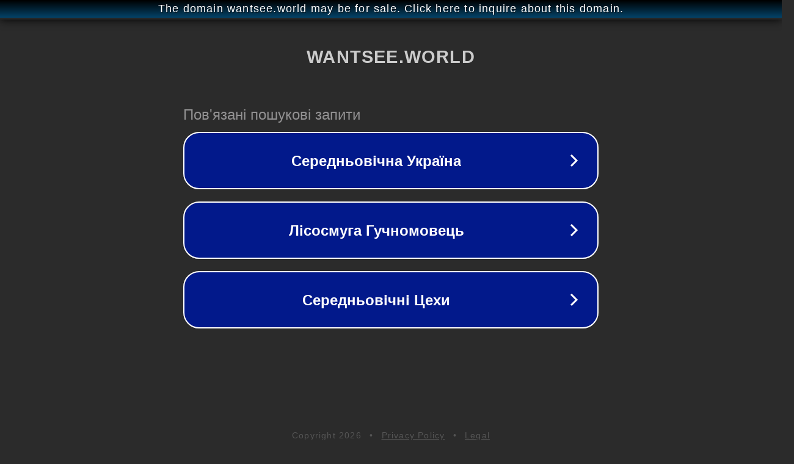

--- FILE ---
content_type: text/html; charset=utf-8
request_url: http://ww25.wantsee.world/germany/?subid1=20240815-1215-2974-ad6b-850519f37941
body_size: 1186
content:
<!doctype html>
<html data-adblockkey="MFwwDQYJKoZIhvcNAQEBBQADSwAwSAJBANDrp2lz7AOmADaN8tA50LsWcjLFyQFcb/P2Txc58oYOeILb3vBw7J6f4pamkAQVSQuqYsKx3YzdUHCvbVZvFUsCAwEAAQ==_Lp+ulTbSxcDS0mL5g13bkA5hxXmKc5BUkHnUxLh0kECp5I+Mh+0BYwI2jISCoe+jLSlgAf4EsU55KSROK9GF+w==" lang="en" style="background: #2B2B2B;">
<head>
    <meta charset="utf-8">
    <meta name="viewport" content="width=device-width, initial-scale=1">
    <link rel="icon" href="[data-uri]">
    <link rel="preconnect" href="https://www.google.com" crossorigin>
</head>
<body>
<div id="target" style="opacity: 0"></div>
<script>window.park = "eyJ1dWlkIjoiOTNlNTM0ZTItMDEyMC00MzE2LWI3ZjEtMDg2YjQ0NGRjNmVlIiwicGFnZV90aW1lIjoxNzY5ODc2NDMwLCJwYWdlX3VybCI6Imh0dHA6Ly93dzI1LndhbnRzZWUud29ybGQvZ2VybWFueS8/[base64]";</script>
<script src="/bUmdkXuuu.js"></script>
</body>
</html>
